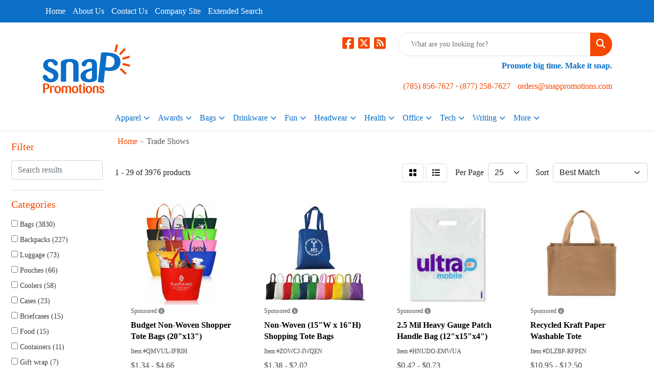

--- FILE ---
content_type: text/html
request_url: https://www.shopsnappromotions.com/ws/ws.dll/StartSrch?UID=107969&WENavID=19512097
body_size: 15507
content:
<!DOCTYPE html>
<html lang="en"><head>
<meta charset="utf-8">
<meta http-equiv="X-UA-Compatible" content="IE=edge">
<meta name="viewport" content="width=device-width, initial-scale=1">
<!-- The above 3 meta tags *must* come first in the head; any other head content must come *after* these tags -->


<link href="/distsite/styles/8/css/bootstrap.min.css" rel="stylesheet" />
<link href="https://fonts.googleapis.com/css?family=Open+Sans:400,600|Oswald:400,600" rel="stylesheet">
<link href="/distsite/styles/8/css/owl.carousel.min.css" rel="stylesheet">
<link href="/distsite/styles/8/css/nouislider.css" rel="stylesheet">
<!--<link href="/distsite/styles/8/css/menu.css" rel="stylesheet"/>-->
<link href="/distsite/styles/8/css/flexslider.css" rel="stylesheet">
<link href="/distsite/styles/8/css/all.min.css" rel="stylesheet">
<link href="/distsite/styles/8/css/slick/slick.css" rel="stylesheet"/>
<link href="/distsite/styles/8/css/lightbox/lightbox.css" rel="stylesheet"  />
<link href="/distsite/styles/8/css/yamm.css" rel="stylesheet" />
<!-- Custom styles for this theme -->
<link href="/we/we.dll/StyleSheet?UN=107969&Type=WETheme&TS=C45778.6605555556" rel="stylesheet">
<!-- Custom styles for this theme -->
<link href="/we/we.dll/StyleSheet?UN=107969&Type=WETheme-PS&TS=C45778.6605555556" rel="stylesheet">


<!-- HTML5 shim and Respond.js for IE8 support of HTML5 elements and media queries -->
<!--[if lt IE 9]>
      <script src="https://oss.maxcdn.com/html5shiv/3.7.3/html5shiv.min.js"></script>
      <script src="https://oss.maxcdn.com/respond/1.4.2/respond.min.js"></script>
    <![endif]-->

</head>

<body style="background:#fff;">


  <!-- Slide-Out Menu -->
  <div id="filter-menu" class="filter-menu">
    <button id="close-menu" class="btn-close"></button>
    <div class="menu-content">
      
<aside class="filter-sidebar">



<div class="filter-section first">
	<h2>Filter</h2>
	 <div class="input-group mb-3">
	 <input type="text" style="border-right:0;" placeholder="Search results" class="form-control text-search-within-results" name="SearchWithinResults" value="" maxlength="100" onkeyup="HandleTextFilter(event);">
	  <label class="input-group-text" style="background-color:#fff;"><a  style="display:none;" href="javascript:void(0);" class="remove-filter" data-toggle="tooltip" title="Clear" onclick="ClearTextFilter();"><i class="far fa-times" aria-hidden="true"></i> <span class="fa-sr-only">x</span></a></label>
	</div>
</div>

<a href="javascript:void(0);" class="clear-filters"  style="display:none;" onclick="ClearDrillDown();">Clear all filters</a>

<div class="filter-section" >
	<h2>Categories</h2>

	<div class="filter-list">

	 <div class="checkbox"><label><input class="filtercheckbox" type="checkbox" name="0|Bags" ><span> Bags (3830)</span></label></div><div class="checkbox"><label><input class="filtercheckbox" type="checkbox" name="0|Backpacks" ><span> Backpacks (227)</span></label></div><div class="checkbox"><label><input class="filtercheckbox" type="checkbox" name="0|Luggage" ><span> Luggage (73)</span></label></div><div class="checkbox"><label><input class="filtercheckbox" type="checkbox" name="0|Pouches" ><span> Pouches (66)</span></label></div><div class="checkbox"><label><input class="filtercheckbox" type="checkbox" name="0|Coolers" ><span> Coolers (58)</span></label></div><div class="checkbox"><label><input class="filtercheckbox" type="checkbox" name="0|Cases" ><span> Cases (23)</span></label></div><div class="checkbox"><label><input class="filtercheckbox" type="checkbox" name="0|Briefcases" ><span> Briefcases (15)</span></label></div><div class="checkbox"><label><input class="filtercheckbox" type="checkbox" name="0|Food" ><span> Food (15)</span></label></div><div class="checkbox"><label><input class="filtercheckbox" type="checkbox" name="0|Containers" ><span> Containers (11)</span></label></div><div class="checkbox"><label><input class="filtercheckbox" type="checkbox" name="0|Gift wrap" ><span> Gift wrap (7)</span></label></div><div class="show-filter"><div class="checkbox"><label><input class="filtercheckbox" type="checkbox" name="0|Organizers" ><span> Organizers (7)</span></label></div><div class="checkbox"><label><input class="filtercheckbox" type="checkbox" name="0|Purses" ><span> Purses (7)</span></label></div><div class="checkbox"><label><input class="filtercheckbox" type="checkbox" name="0|Stands" ><span> Stands (7)</span></label></div><div class="checkbox"><label><input class="filtercheckbox" type="checkbox" name="0|Badge holders" ><span> Badge holders (5)</span></label></div><div class="checkbox"><label><input class="filtercheckbox" type="checkbox" name="0|Boxes" ><span> Boxes (5)</span></label></div><div class="checkbox"><label><input class="filtercheckbox" type="checkbox" name="0|First aid kits" ><span> First aid kits (5)</span></label></div><div class="checkbox"><label><input class="filtercheckbox" type="checkbox" name="0|Mirrors" ><span> Mirrors (5)</span></label></div><div class="checkbox"><label><input class="filtercheckbox" type="checkbox" name="0|Tags" ><span> Tags (5)</span></label></div><div class="checkbox"><label><input class="filtercheckbox" type="checkbox" name="0|Travel kits" ><span> Travel kits (5)</span></label></div><div class="checkbox"><label><input class="filtercheckbox" type="checkbox" name="0|Bottles" ><span> Bottles (4)</span></label></div><div class="checkbox"><label><input class="filtercheckbox" type="checkbox" name="0|Displays" ><span> Displays (4)</span></label></div><div class="checkbox"><label><input class="filtercheckbox" type="checkbox" name="0|Grocery dividers" ><span> Grocery dividers (4)</span></label></div><div class="checkbox"><label><input class="filtercheckbox" type="checkbox" name="0|Handles" ><span> Handles (4)</span></label></div><div class="checkbox"><label><input class="filtercheckbox" type="checkbox" name="0|Paper" ><span> Paper (4)</span></label></div><div class="checkbox"><label><input class="filtercheckbox" type="checkbox" name="0|Blankets" ><span> Blankets (3)</span></label></div><div class="checkbox"><label><input class="filtercheckbox" type="checkbox" name="0|Buckets" ><span> Buckets (3)</span></label></div><div class="checkbox"><label><input class="filtercheckbox" type="checkbox" name="0|Covers" ><span> Covers (3)</span></label></div><div class="checkbox"><label><input class="filtercheckbox" type="checkbox" name="0|Fulfillment services" ><span> Fulfillment services (3)</span></label></div><div class="checkbox"><label><input class="filtercheckbox" type="checkbox" name="0|Kits-other" ><span> Kits-other (3)</span></label></div><div class="checkbox"><label><input class="filtercheckbox" type="checkbox" name="0|Lanyards" ><span> Lanyards (3)</span></label></div><div class="checkbox"><label><input class="filtercheckbox" type="checkbox" name="0|Stationery" ><span> Stationery (3)</span></label></div><div class="checkbox"><label><input class="filtercheckbox" type="checkbox" name="0|Tubes-packaging" ><span> Tubes-packaging (3)</span></label></div><div class="checkbox"><label><input class="filtercheckbox" type="checkbox" name="0|Tumblers" ><span> Tumblers (3)</span></label></div><div class="checkbox"><label><input class="filtercheckbox" type="checkbox" name="0|Baskets" ><span> Baskets (2)</span></label></div><div class="checkbox"><label><input class="filtercheckbox" type="checkbox" name="0|Beverages" ><span> Beverages (2)</span></label></div><div class="checkbox"><label><input class="filtercheckbox" type="checkbox" name="0|Breath fresheners" ><span> Breath fresheners (2)</span></label></div><div class="checkbox"><label><input class="filtercheckbox" type="checkbox" name="0|Fanny packs" ><span> Fanny packs (2)</span></label></div><div class="checkbox"><label><input class="filtercheckbox" type="checkbox" name="0|Hooks" ><span> Hooks (2)</span></label></div><div class="checkbox"><label><input class="filtercheckbox" type="checkbox" name="0|Key chains / rings" ><span> Key chains / rings (2)</span></label></div><div class="checkbox"><label><input class="filtercheckbox" type="checkbox" name="0|Notebooks" ><span> Notebooks (2)</span></label></div><div class="checkbox"><label><input class="filtercheckbox" type="checkbox" name="0|Sleeves" ><span> Sleeves (2)</span></label></div><div class="checkbox"><label><input class="filtercheckbox" type="checkbox" name="0|Tools" ><span> Tools (2)</span></label></div><div class="checkbox"><label><input class="filtercheckbox" type="checkbox" name="0|Toothbrushes" ><span> Toothbrushes (2)</span></label></div><div class="checkbox"><label><input class="filtercheckbox" type="checkbox" name="0|Umbrellas" ><span> Umbrellas (2)</span></label></div><div class="checkbox"><label><input class="filtercheckbox" type="checkbox" name="0|Back braces" ><span> Back braces (1)</span></label></div><div class="checkbox"><label><input class="filtercheckbox" type="checkbox" name="0|Bandanas" ><span> Bandanas (1)</span></label></div><div class="checkbox"><label><input class="filtercheckbox" type="checkbox" name="0|Baskets-gift/food" ><span> Baskets-gift/food (1)</span></label></div><div class="checkbox"><label><input class="filtercheckbox" type="checkbox" name="0|Boats" ><span> Boats (1)</span></label></div><div class="checkbox"><label><input class="filtercheckbox" type="checkbox" name="0|Candy" ><span> Candy (1)</span></label></div><div class="checkbox"><label><input class="filtercheckbox" type="checkbox" name="0|Cans" ><span> Cans (1)</span></label></div></div>

		<!-- wrapper for more filters -->
        <div class="show-filter">

		</div><!-- showfilters -->

	</div>

		<a href="#" class="show-more"  >Show more</a>
</div>


<div class="filter-section" >
	<h2>Features</h2>

		<div class="filter-list">

	  		<div class="checkbox"><label><input class="filtercheckbox" type="checkbox" name="2|Tote" ><span> Tote (1247)</span></label></div><div class="checkbox"><label><input class="filtercheckbox" type="checkbox" name="2|Reusable" ><span> Reusable (1236)</span></label></div><div class="checkbox"><label><input class="filtercheckbox" type="checkbox" name="2|Bag" ><span> Bag (1206)</span></label></div><div class="checkbox"><label><input class="filtercheckbox" type="checkbox" name="2|Tote bags" ><span> Tote bags (1144)</span></label></div><div class="checkbox"><label><input class="filtercheckbox" type="checkbox" name="2|Shopping" ><span> Shopping (801)</span></label></div><div class="checkbox"><label><input class="filtercheckbox" type="checkbox" name="2|Grocery" ><span> Grocery (782)</span></label></div><div class="checkbox"><label><input class="filtercheckbox" type="checkbox" name="2|Travel" ><span> Travel (633)</span></label></div><div class="checkbox"><label><input class="filtercheckbox" type="checkbox" name="2|Shopping bag" ><span> Shopping bag (630)</span></label></div><div class="checkbox"><label><input class="filtercheckbox" type="checkbox" name="2|Durable" ><span> Durable (475)</span></label></div><div class="checkbox"><label><input class="filtercheckbox" type="checkbox" name="2|Handles" ><span> Handles (458)</span></label></div><div class="show-filter"><div class="checkbox"><label><input class="filtercheckbox" type="checkbox" name="2|Grocery bag" ><span> Grocery bag (426)</span></label></div><div class="checkbox"><label><input class="filtercheckbox" type="checkbox" name="2|Beach" ><span> Beach (387)</span></label></div><div class="checkbox"><label><input class="filtercheckbox" type="checkbox" name="2|Rectangle" ><span> Rectangle (373)</span></label></div><div class="checkbox"><label><input class="filtercheckbox" type="checkbox" name="2|Portable" ><span> Portable (340)</span></label></div><div class="checkbox"><label><input class="filtercheckbox" type="checkbox" name="2|Lightweight" ><span> Lightweight (331)</span></label></div><div class="checkbox"><label><input class="filtercheckbox" type="checkbox" name="2|Trade show" ><span> Trade show (321)</span></label></div><div class="checkbox"><label><input class="filtercheckbox" type="checkbox" name="2|Eco-friendly" ><span> Eco-friendly (304)</span></label></div><div class="checkbox"><label><input class="filtercheckbox" type="checkbox" name="2|Cotton" ><span> Cotton (296)</span></label></div><div class="checkbox"><label><input class="filtercheckbox" type="checkbox" name="2|Storage" ><span> Storage (293)</span></label></div><div class="checkbox"><label><input class="filtercheckbox" type="checkbox" name="2|Outdoor" ><span> Outdoor (271)</span></label></div><div class="checkbox"><label><input class="filtercheckbox" type="checkbox" name="2|Reusable bag" ><span> Reusable bag (271)</span></label></div><div class="checkbox"><label><input class="filtercheckbox" type="checkbox" name="2|Eco friendly" ><span> Eco friendly (264)</span></label></div><div class="checkbox"><label><input class="filtercheckbox" type="checkbox" name="2|Shopper" ><span> Shopper (263)</span></label></div><div class="checkbox"><label><input class="filtercheckbox" type="checkbox" name="2|Handbag" ><span> Handbag (260)</span></label></div><div class="checkbox"><label><input class="filtercheckbox" type="checkbox" name="2|Foldable" ><span> Foldable (255)</span></label></div><div class="checkbox"><label><input class="filtercheckbox" type="checkbox" name="2|Carryall" ><span> Carryall (236)</span></label></div><div class="checkbox"><label><input class="filtercheckbox" type="checkbox" name="2|Webbing" ><span> Webbing (236)</span></label></div><div class="checkbox"><label><input class="filtercheckbox" type="checkbox" name="2|Made in america" ><span> Made in america (234)</span></label></div><div class="checkbox"><label><input class="filtercheckbox" type="checkbox" name="2|Made in u.S.A." ><span> Made in u.S.A. (234)</span></label></div><div class="checkbox"><label><input class="filtercheckbox" type="checkbox" name="2|U.S.A. Made" ><span> U.S.A. Made (234)</span></label></div><div class="checkbox"><label><input class="filtercheckbox" type="checkbox" name="2|Event" ><span> Event (228)</span></label></div><div class="checkbox"><label><input class="filtercheckbox" type="checkbox" name="2|Canvas" ><span> Canvas (226)</span></label></div><div class="checkbox"><label><input class="filtercheckbox" type="checkbox" name="2|Gusset" ><span> Gusset (209)</span></label></div><div class="checkbox"><label><input class="filtercheckbox" type="checkbox" name="2|Convention" ><span> Convention (206)</span></label></div><div class="checkbox"><label><input class="filtercheckbox" type="checkbox" name="2|Recyclable" ><span> Recyclable (203)</span></label></div><div class="checkbox"><label><input class="filtercheckbox" type="checkbox" name="2|Picnic" ><span> Picnic (194)</span></label></div><div class="checkbox"><label><input class="filtercheckbox" type="checkbox" name="2|Large" ><span> Large (192)</span></label></div><div class="checkbox"><label><input class="filtercheckbox" type="checkbox" name="2|School" ><span> School (186)</span></label></div><div class="checkbox"><label><input class="filtercheckbox" type="checkbox" name="2|Non woven" ><span> Non woven (170)</span></label></div><div class="checkbox"><label><input class="filtercheckbox" type="checkbox" name="2|Carry" ><span> Carry (165)</span></label></div><div class="checkbox"><label><input class="filtercheckbox" type="checkbox" name="2|Backpack" ><span> Backpack (159)</span></label></div><div class="checkbox"><label><input class="filtercheckbox" type="checkbox" name="2|Polypropylene" ><span> Polypropylene (158)</span></label></div><div class="checkbox"><label><input class="filtercheckbox" type="checkbox" name="2|Grocery tote" ><span> Grocery tote (156)</span></label></div><div class="checkbox"><label><input class="filtercheckbox" type="checkbox" name="2|Non-woven" ><span> Non-woven (146)</span></label></div><div class="checkbox"><label><input class="filtercheckbox" type="checkbox" name="2|Custom" ><span> Custom (145)</span></label></div><div class="checkbox"><label><input class="filtercheckbox" type="checkbox" name="2|Waterproof" ><span> Waterproof (145)</span></label></div><div class="checkbox"><label><input class="filtercheckbox" type="checkbox" name="2|Gift bag" ><span> Gift bag (144)</span></label></div><div class="checkbox"><label><input class="filtercheckbox" type="checkbox" name="2|Fashion" ><span> Fashion (143)</span></label></div><div class="checkbox"><label><input class="filtercheckbox" type="checkbox" name="2|Market" ><span> Market (141)</span></label></div><div class="checkbox"><label><input class="filtercheckbox" type="checkbox" name="2|Carrier" ><span> Carrier (137)</span></label></div></div>

			<!-- wrapper for more filters -->
			<div class="show-filter">

			</div><!-- showfilters -->
 		</div>
		<a href="#" class="show-more"  >Show more</a>


</div>


<div class="filter-section" >
	<h2>Colors</h2>

		<div class="filter-list">

		  	<div class="checkbox"><label><input class="filtercheckbox" type="checkbox" name="1|Black" ><span> Black (2261)</span></label></div><div class="checkbox"><label><input class="filtercheckbox" type="checkbox" name="1|Red" ><span> Red (1937)</span></label></div><div class="checkbox"><label><input class="filtercheckbox" type="checkbox" name="1|White" ><span> White (1445)</span></label></div><div class="checkbox"><label><input class="filtercheckbox" type="checkbox" name="1|Orange" ><span> Orange (1074)</span></label></div><div class="checkbox"><label><input class="filtercheckbox" type="checkbox" name="1|Blue" ><span> Blue (1054)</span></label></div><div class="checkbox"><label><input class="filtercheckbox" type="checkbox" name="1|Yellow" ><span> Yellow (1053)</span></label></div><div class="checkbox"><label><input class="filtercheckbox" type="checkbox" name="1|Navy blue" ><span> Navy blue (1010)</span></label></div><div class="checkbox"><label><input class="filtercheckbox" type="checkbox" name="1|Royal blue" ><span> Royal blue (993)</span></label></div><div class="checkbox"><label><input class="filtercheckbox" type="checkbox" name="1|Green" ><span> Green (915)</span></label></div><div class="checkbox"><label><input class="filtercheckbox" type="checkbox" name="1|Purple" ><span> Purple (911)</span></label></div><div class="show-filter"><div class="checkbox"><label><input class="filtercheckbox" type="checkbox" name="1|Pink" ><span> Pink (760)</span></label></div><div class="checkbox"><label><input class="filtercheckbox" type="checkbox" name="1|Gray" ><span> Gray (663)</span></label></div><div class="checkbox"><label><input class="filtercheckbox" type="checkbox" name="1|Brown" ><span> Brown (455)</span></label></div><div class="checkbox"><label><input class="filtercheckbox" type="checkbox" name="1|Lime green" ><span> Lime green (448)</span></label></div><div class="checkbox"><label><input class="filtercheckbox" type="checkbox" name="1|Natural beige" ><span> Natural beige (443)</span></label></div><div class="checkbox"><label><input class="filtercheckbox" type="checkbox" name="1|Light blue" ><span> Light blue (258)</span></label></div><div class="checkbox"><label><input class="filtercheckbox" type="checkbox" name="1|Various" ><span> Various (256)</span></label></div><div class="checkbox"><label><input class="filtercheckbox" type="checkbox" name="1|Forest green" ><span> Forest green (252)</span></label></div><div class="checkbox"><label><input class="filtercheckbox" type="checkbox" name="1|Burgundy red" ><span> Burgundy red (226)</span></label></div><div class="checkbox"><label><input class="filtercheckbox" type="checkbox" name="1|Beige" ><span> Beige (214)</span></label></div><div class="checkbox"><label><input class="filtercheckbox" type="checkbox" name="1|Natural" ><span> Natural (203)</span></label></div><div class="checkbox"><label><input class="filtercheckbox" type="checkbox" name="1|Maroon red" ><span> Maroon red (133)</span></label></div><div class="checkbox"><label><input class="filtercheckbox" type="checkbox" name="1|Gold" ><span> Gold (131)</span></label></div><div class="checkbox"><label><input class="filtercheckbox" type="checkbox" name="1|Kelly green" ><span> Kelly green (130)</span></label></div><div class="checkbox"><label><input class="filtercheckbox" type="checkbox" name="1|Teal" ><span> Teal (124)</span></label></div><div class="checkbox"><label><input class="filtercheckbox" type="checkbox" name="1|Dark green" ><span> Dark green (114)</span></label></div><div class="checkbox"><label><input class="filtercheckbox" type="checkbox" name="1|Dark blue" ><span> Dark blue (112)</span></label></div><div class="checkbox"><label><input class="filtercheckbox" type="checkbox" name="1|Red/black" ><span> Red/black (107)</span></label></div><div class="checkbox"><label><input class="filtercheckbox" type="checkbox" name="1|Hunter green" ><span> Hunter green (104)</span></label></div><div class="checkbox"><label><input class="filtercheckbox" type="checkbox" name="1|Light pink" ><span> Light pink (90)</span></label></div><div class="checkbox"><label><input class="filtercheckbox" type="checkbox" name="1|Light green" ><span> Light green (88)</span></label></div><div class="checkbox"><label><input class="filtercheckbox" type="checkbox" name="1|Black/red" ><span> Black/red (85)</span></label></div><div class="checkbox"><label><input class="filtercheckbox" type="checkbox" name="1|Black/white" ><span> Black/white (85)</span></label></div><div class="checkbox"><label><input class="filtercheckbox" type="checkbox" name="1|Beige/black" ><span> Beige/black (84)</span></label></div><div class="checkbox"><label><input class="filtercheckbox" type="checkbox" name="1|Rose red" ><span> Rose red (82)</span></label></div><div class="checkbox"><label><input class="filtercheckbox" type="checkbox" name="1|Royal blue/black" ><span> Royal blue/black (82)</span></label></div><div class="checkbox"><label><input class="filtercheckbox" type="checkbox" name="1|Beige/navy blue" ><span> Beige/navy blue (81)</span></label></div><div class="checkbox"><label><input class="filtercheckbox" type="checkbox" name="1|Beige/dk gray" ><span> Beige/dk gray (79)</span></label></div><div class="checkbox"><label><input class="filtercheckbox" type="checkbox" name="1|Beige/royal blue" ><span> Beige/royal blue (79)</span></label></div><div class="checkbox"><label><input class="filtercheckbox" type="checkbox" name="1|Lt gray" ><span> Lt gray (78)</span></label></div><div class="checkbox"><label><input class="filtercheckbox" type="checkbox" name="1|Navy" ><span> Navy (78)</span></label></div><div class="checkbox"><label><input class="filtercheckbox" type="checkbox" name="1|Black/royal blue" ><span> Black/royal blue (77)</span></label></div><div class="checkbox"><label><input class="filtercheckbox" type="checkbox" name="1|Hot pink" ><span> Hot pink (75)</span></label></div><div class="checkbox"><label><input class="filtercheckbox" type="checkbox" name="1|Burgundy" ><span> Burgundy (70)</span></label></div><div class="checkbox"><label><input class="filtercheckbox" type="checkbox" name="1|Khaki" ><span> Khaki (70)</span></label></div><div class="checkbox"><label><input class="filtercheckbox" type="checkbox" name="1|Royal" ><span> Royal (70)</span></label></div><div class="checkbox"><label><input class="filtercheckbox" type="checkbox" name="1|Sky blue" ><span> Sky blue (70)</span></label></div><div class="checkbox"><label><input class="filtercheckbox" type="checkbox" name="1|Khaki beige" ><span> Khaki beige (66)</span></label></div><div class="checkbox"><label><input class="filtercheckbox" type="checkbox" name="1|Navy blue/black" ><span> Navy blue/black (66)</span></label></div><div class="checkbox"><label><input class="filtercheckbox" type="checkbox" name="1|Orange/black" ><span> Orange/black (66)</span></label></div></div>


			<!-- wrapper for more filters -->
			<div class="show-filter">

			</div><!-- showfilters -->

		  </div>

		<a href="#" class="show-more"  >Show more</a>
</div>


<div class="filter-section"  >
	<h2>Price Range</h2>
	<div class="filter-price-wrap">
		<div class="filter-price-inner">
			<div class="input-group">
				<span class="input-group-text input-group-text-white">$</span>
				<input type="text" class="form-control form-control-sm filter-min-prices" name="min-prices" value="" placeholder="Min" onkeyup="HandlePriceFilter(event);">
			</div>
			<div class="input-group">
				<span class="input-group-text input-group-text-white">$</span>
				<input type="text" class="form-control form-control-sm filter-max-prices" name="max-prices" value="" placeholder="Max" onkeyup="HandlePriceFilter(event);">
			</div>
		</div>
		<a href="javascript:void(0)" onclick="SetPriceFilter();" ><i class="fa-solid fa-chevron-right"></i></a>
	</div>
</div>

<div class="filter-section"   >
	<h2>Quantity</h2>
	<div class="filter-price-wrap mb-2">
		<input type="text" class="form-control form-control-sm filter-quantity" value="" placeholder="Qty" onkeyup="HandleQuantityFilter(event);">
		<a href="javascript:void(0)" onclick="SetQuantityFilter();"><i class="fa-solid fa-chevron-right"></i></a>
	</div>
</div>




	</aside>

    </div>
</div>




	<div class="container-fluid">
		<div class="row">

			<div class="col-md-3 col-lg-2">
        <div class="d-none d-md-block">
          <div id="desktop-filter">
            
<aside class="filter-sidebar">



<div class="filter-section first">
	<h2>Filter</h2>
	 <div class="input-group mb-3">
	 <input type="text" style="border-right:0;" placeholder="Search results" class="form-control text-search-within-results" name="SearchWithinResults" value="" maxlength="100" onkeyup="HandleTextFilter(event);">
	  <label class="input-group-text" style="background-color:#fff;"><a  style="display:none;" href="javascript:void(0);" class="remove-filter" data-toggle="tooltip" title="Clear" onclick="ClearTextFilter();"><i class="far fa-times" aria-hidden="true"></i> <span class="fa-sr-only">x</span></a></label>
	</div>
</div>

<a href="javascript:void(0);" class="clear-filters"  style="display:none;" onclick="ClearDrillDown();">Clear all filters</a>

<div class="filter-section" >
	<h2>Categories</h2>

	<div class="filter-list">

	 <div class="checkbox"><label><input class="filtercheckbox" type="checkbox" name="0|Bags" ><span> Bags (3830)</span></label></div><div class="checkbox"><label><input class="filtercheckbox" type="checkbox" name="0|Backpacks" ><span> Backpacks (227)</span></label></div><div class="checkbox"><label><input class="filtercheckbox" type="checkbox" name="0|Luggage" ><span> Luggage (73)</span></label></div><div class="checkbox"><label><input class="filtercheckbox" type="checkbox" name="0|Pouches" ><span> Pouches (66)</span></label></div><div class="checkbox"><label><input class="filtercheckbox" type="checkbox" name="0|Coolers" ><span> Coolers (58)</span></label></div><div class="checkbox"><label><input class="filtercheckbox" type="checkbox" name="0|Cases" ><span> Cases (23)</span></label></div><div class="checkbox"><label><input class="filtercheckbox" type="checkbox" name="0|Briefcases" ><span> Briefcases (15)</span></label></div><div class="checkbox"><label><input class="filtercheckbox" type="checkbox" name="0|Food" ><span> Food (15)</span></label></div><div class="checkbox"><label><input class="filtercheckbox" type="checkbox" name="0|Containers" ><span> Containers (11)</span></label></div><div class="checkbox"><label><input class="filtercheckbox" type="checkbox" name="0|Gift wrap" ><span> Gift wrap (7)</span></label></div><div class="show-filter"><div class="checkbox"><label><input class="filtercheckbox" type="checkbox" name="0|Organizers" ><span> Organizers (7)</span></label></div><div class="checkbox"><label><input class="filtercheckbox" type="checkbox" name="0|Purses" ><span> Purses (7)</span></label></div><div class="checkbox"><label><input class="filtercheckbox" type="checkbox" name="0|Stands" ><span> Stands (7)</span></label></div><div class="checkbox"><label><input class="filtercheckbox" type="checkbox" name="0|Badge holders" ><span> Badge holders (5)</span></label></div><div class="checkbox"><label><input class="filtercheckbox" type="checkbox" name="0|Boxes" ><span> Boxes (5)</span></label></div><div class="checkbox"><label><input class="filtercheckbox" type="checkbox" name="0|First aid kits" ><span> First aid kits (5)</span></label></div><div class="checkbox"><label><input class="filtercheckbox" type="checkbox" name="0|Mirrors" ><span> Mirrors (5)</span></label></div><div class="checkbox"><label><input class="filtercheckbox" type="checkbox" name="0|Tags" ><span> Tags (5)</span></label></div><div class="checkbox"><label><input class="filtercheckbox" type="checkbox" name="0|Travel kits" ><span> Travel kits (5)</span></label></div><div class="checkbox"><label><input class="filtercheckbox" type="checkbox" name="0|Bottles" ><span> Bottles (4)</span></label></div><div class="checkbox"><label><input class="filtercheckbox" type="checkbox" name="0|Displays" ><span> Displays (4)</span></label></div><div class="checkbox"><label><input class="filtercheckbox" type="checkbox" name="0|Grocery dividers" ><span> Grocery dividers (4)</span></label></div><div class="checkbox"><label><input class="filtercheckbox" type="checkbox" name="0|Handles" ><span> Handles (4)</span></label></div><div class="checkbox"><label><input class="filtercheckbox" type="checkbox" name="0|Paper" ><span> Paper (4)</span></label></div><div class="checkbox"><label><input class="filtercheckbox" type="checkbox" name="0|Blankets" ><span> Blankets (3)</span></label></div><div class="checkbox"><label><input class="filtercheckbox" type="checkbox" name="0|Buckets" ><span> Buckets (3)</span></label></div><div class="checkbox"><label><input class="filtercheckbox" type="checkbox" name="0|Covers" ><span> Covers (3)</span></label></div><div class="checkbox"><label><input class="filtercheckbox" type="checkbox" name="0|Fulfillment services" ><span> Fulfillment services (3)</span></label></div><div class="checkbox"><label><input class="filtercheckbox" type="checkbox" name="0|Kits-other" ><span> Kits-other (3)</span></label></div><div class="checkbox"><label><input class="filtercheckbox" type="checkbox" name="0|Lanyards" ><span> Lanyards (3)</span></label></div><div class="checkbox"><label><input class="filtercheckbox" type="checkbox" name="0|Stationery" ><span> Stationery (3)</span></label></div><div class="checkbox"><label><input class="filtercheckbox" type="checkbox" name="0|Tubes-packaging" ><span> Tubes-packaging (3)</span></label></div><div class="checkbox"><label><input class="filtercheckbox" type="checkbox" name="0|Tumblers" ><span> Tumblers (3)</span></label></div><div class="checkbox"><label><input class="filtercheckbox" type="checkbox" name="0|Baskets" ><span> Baskets (2)</span></label></div><div class="checkbox"><label><input class="filtercheckbox" type="checkbox" name="0|Beverages" ><span> Beverages (2)</span></label></div><div class="checkbox"><label><input class="filtercheckbox" type="checkbox" name="0|Breath fresheners" ><span> Breath fresheners (2)</span></label></div><div class="checkbox"><label><input class="filtercheckbox" type="checkbox" name="0|Fanny packs" ><span> Fanny packs (2)</span></label></div><div class="checkbox"><label><input class="filtercheckbox" type="checkbox" name="0|Hooks" ><span> Hooks (2)</span></label></div><div class="checkbox"><label><input class="filtercheckbox" type="checkbox" name="0|Key chains / rings" ><span> Key chains / rings (2)</span></label></div><div class="checkbox"><label><input class="filtercheckbox" type="checkbox" name="0|Notebooks" ><span> Notebooks (2)</span></label></div><div class="checkbox"><label><input class="filtercheckbox" type="checkbox" name="0|Sleeves" ><span> Sleeves (2)</span></label></div><div class="checkbox"><label><input class="filtercheckbox" type="checkbox" name="0|Tools" ><span> Tools (2)</span></label></div><div class="checkbox"><label><input class="filtercheckbox" type="checkbox" name="0|Toothbrushes" ><span> Toothbrushes (2)</span></label></div><div class="checkbox"><label><input class="filtercheckbox" type="checkbox" name="0|Umbrellas" ><span> Umbrellas (2)</span></label></div><div class="checkbox"><label><input class="filtercheckbox" type="checkbox" name="0|Back braces" ><span> Back braces (1)</span></label></div><div class="checkbox"><label><input class="filtercheckbox" type="checkbox" name="0|Bandanas" ><span> Bandanas (1)</span></label></div><div class="checkbox"><label><input class="filtercheckbox" type="checkbox" name="0|Baskets-gift/food" ><span> Baskets-gift/food (1)</span></label></div><div class="checkbox"><label><input class="filtercheckbox" type="checkbox" name="0|Boats" ><span> Boats (1)</span></label></div><div class="checkbox"><label><input class="filtercheckbox" type="checkbox" name="0|Candy" ><span> Candy (1)</span></label></div><div class="checkbox"><label><input class="filtercheckbox" type="checkbox" name="0|Cans" ><span> Cans (1)</span></label></div></div>

		<!-- wrapper for more filters -->
        <div class="show-filter">

		</div><!-- showfilters -->

	</div>

		<a href="#" class="show-more"  >Show more</a>
</div>


<div class="filter-section" >
	<h2>Features</h2>

		<div class="filter-list">

	  		<div class="checkbox"><label><input class="filtercheckbox" type="checkbox" name="2|Tote" ><span> Tote (1247)</span></label></div><div class="checkbox"><label><input class="filtercheckbox" type="checkbox" name="2|Reusable" ><span> Reusable (1236)</span></label></div><div class="checkbox"><label><input class="filtercheckbox" type="checkbox" name="2|Bag" ><span> Bag (1206)</span></label></div><div class="checkbox"><label><input class="filtercheckbox" type="checkbox" name="2|Tote bags" ><span> Tote bags (1144)</span></label></div><div class="checkbox"><label><input class="filtercheckbox" type="checkbox" name="2|Shopping" ><span> Shopping (801)</span></label></div><div class="checkbox"><label><input class="filtercheckbox" type="checkbox" name="2|Grocery" ><span> Grocery (782)</span></label></div><div class="checkbox"><label><input class="filtercheckbox" type="checkbox" name="2|Travel" ><span> Travel (633)</span></label></div><div class="checkbox"><label><input class="filtercheckbox" type="checkbox" name="2|Shopping bag" ><span> Shopping bag (630)</span></label></div><div class="checkbox"><label><input class="filtercheckbox" type="checkbox" name="2|Durable" ><span> Durable (475)</span></label></div><div class="checkbox"><label><input class="filtercheckbox" type="checkbox" name="2|Handles" ><span> Handles (458)</span></label></div><div class="show-filter"><div class="checkbox"><label><input class="filtercheckbox" type="checkbox" name="2|Grocery bag" ><span> Grocery bag (426)</span></label></div><div class="checkbox"><label><input class="filtercheckbox" type="checkbox" name="2|Beach" ><span> Beach (387)</span></label></div><div class="checkbox"><label><input class="filtercheckbox" type="checkbox" name="2|Rectangle" ><span> Rectangle (373)</span></label></div><div class="checkbox"><label><input class="filtercheckbox" type="checkbox" name="2|Portable" ><span> Portable (340)</span></label></div><div class="checkbox"><label><input class="filtercheckbox" type="checkbox" name="2|Lightweight" ><span> Lightweight (331)</span></label></div><div class="checkbox"><label><input class="filtercheckbox" type="checkbox" name="2|Trade show" ><span> Trade show (321)</span></label></div><div class="checkbox"><label><input class="filtercheckbox" type="checkbox" name="2|Eco-friendly" ><span> Eco-friendly (304)</span></label></div><div class="checkbox"><label><input class="filtercheckbox" type="checkbox" name="2|Cotton" ><span> Cotton (296)</span></label></div><div class="checkbox"><label><input class="filtercheckbox" type="checkbox" name="2|Storage" ><span> Storage (293)</span></label></div><div class="checkbox"><label><input class="filtercheckbox" type="checkbox" name="2|Outdoor" ><span> Outdoor (271)</span></label></div><div class="checkbox"><label><input class="filtercheckbox" type="checkbox" name="2|Reusable bag" ><span> Reusable bag (271)</span></label></div><div class="checkbox"><label><input class="filtercheckbox" type="checkbox" name="2|Eco friendly" ><span> Eco friendly (264)</span></label></div><div class="checkbox"><label><input class="filtercheckbox" type="checkbox" name="2|Shopper" ><span> Shopper (263)</span></label></div><div class="checkbox"><label><input class="filtercheckbox" type="checkbox" name="2|Handbag" ><span> Handbag (260)</span></label></div><div class="checkbox"><label><input class="filtercheckbox" type="checkbox" name="2|Foldable" ><span> Foldable (255)</span></label></div><div class="checkbox"><label><input class="filtercheckbox" type="checkbox" name="2|Carryall" ><span> Carryall (236)</span></label></div><div class="checkbox"><label><input class="filtercheckbox" type="checkbox" name="2|Webbing" ><span> Webbing (236)</span></label></div><div class="checkbox"><label><input class="filtercheckbox" type="checkbox" name="2|Made in america" ><span> Made in america (234)</span></label></div><div class="checkbox"><label><input class="filtercheckbox" type="checkbox" name="2|Made in u.S.A." ><span> Made in u.S.A. (234)</span></label></div><div class="checkbox"><label><input class="filtercheckbox" type="checkbox" name="2|U.S.A. Made" ><span> U.S.A. Made (234)</span></label></div><div class="checkbox"><label><input class="filtercheckbox" type="checkbox" name="2|Event" ><span> Event (228)</span></label></div><div class="checkbox"><label><input class="filtercheckbox" type="checkbox" name="2|Canvas" ><span> Canvas (226)</span></label></div><div class="checkbox"><label><input class="filtercheckbox" type="checkbox" name="2|Gusset" ><span> Gusset (209)</span></label></div><div class="checkbox"><label><input class="filtercheckbox" type="checkbox" name="2|Convention" ><span> Convention (206)</span></label></div><div class="checkbox"><label><input class="filtercheckbox" type="checkbox" name="2|Recyclable" ><span> Recyclable (203)</span></label></div><div class="checkbox"><label><input class="filtercheckbox" type="checkbox" name="2|Picnic" ><span> Picnic (194)</span></label></div><div class="checkbox"><label><input class="filtercheckbox" type="checkbox" name="2|Large" ><span> Large (192)</span></label></div><div class="checkbox"><label><input class="filtercheckbox" type="checkbox" name="2|School" ><span> School (186)</span></label></div><div class="checkbox"><label><input class="filtercheckbox" type="checkbox" name="2|Non woven" ><span> Non woven (170)</span></label></div><div class="checkbox"><label><input class="filtercheckbox" type="checkbox" name="2|Carry" ><span> Carry (165)</span></label></div><div class="checkbox"><label><input class="filtercheckbox" type="checkbox" name="2|Backpack" ><span> Backpack (159)</span></label></div><div class="checkbox"><label><input class="filtercheckbox" type="checkbox" name="2|Polypropylene" ><span> Polypropylene (158)</span></label></div><div class="checkbox"><label><input class="filtercheckbox" type="checkbox" name="2|Grocery tote" ><span> Grocery tote (156)</span></label></div><div class="checkbox"><label><input class="filtercheckbox" type="checkbox" name="2|Non-woven" ><span> Non-woven (146)</span></label></div><div class="checkbox"><label><input class="filtercheckbox" type="checkbox" name="2|Custom" ><span> Custom (145)</span></label></div><div class="checkbox"><label><input class="filtercheckbox" type="checkbox" name="2|Waterproof" ><span> Waterproof (145)</span></label></div><div class="checkbox"><label><input class="filtercheckbox" type="checkbox" name="2|Gift bag" ><span> Gift bag (144)</span></label></div><div class="checkbox"><label><input class="filtercheckbox" type="checkbox" name="2|Fashion" ><span> Fashion (143)</span></label></div><div class="checkbox"><label><input class="filtercheckbox" type="checkbox" name="2|Market" ><span> Market (141)</span></label></div><div class="checkbox"><label><input class="filtercheckbox" type="checkbox" name="2|Carrier" ><span> Carrier (137)</span></label></div></div>

			<!-- wrapper for more filters -->
			<div class="show-filter">

			</div><!-- showfilters -->
 		</div>
		<a href="#" class="show-more"  >Show more</a>


</div>


<div class="filter-section" >
	<h2>Colors</h2>

		<div class="filter-list">

		  	<div class="checkbox"><label><input class="filtercheckbox" type="checkbox" name="1|Black" ><span> Black (2261)</span></label></div><div class="checkbox"><label><input class="filtercheckbox" type="checkbox" name="1|Red" ><span> Red (1937)</span></label></div><div class="checkbox"><label><input class="filtercheckbox" type="checkbox" name="1|White" ><span> White (1445)</span></label></div><div class="checkbox"><label><input class="filtercheckbox" type="checkbox" name="1|Orange" ><span> Orange (1074)</span></label></div><div class="checkbox"><label><input class="filtercheckbox" type="checkbox" name="1|Blue" ><span> Blue (1054)</span></label></div><div class="checkbox"><label><input class="filtercheckbox" type="checkbox" name="1|Yellow" ><span> Yellow (1053)</span></label></div><div class="checkbox"><label><input class="filtercheckbox" type="checkbox" name="1|Navy blue" ><span> Navy blue (1010)</span></label></div><div class="checkbox"><label><input class="filtercheckbox" type="checkbox" name="1|Royal blue" ><span> Royal blue (993)</span></label></div><div class="checkbox"><label><input class="filtercheckbox" type="checkbox" name="1|Green" ><span> Green (915)</span></label></div><div class="checkbox"><label><input class="filtercheckbox" type="checkbox" name="1|Purple" ><span> Purple (911)</span></label></div><div class="show-filter"><div class="checkbox"><label><input class="filtercheckbox" type="checkbox" name="1|Pink" ><span> Pink (760)</span></label></div><div class="checkbox"><label><input class="filtercheckbox" type="checkbox" name="1|Gray" ><span> Gray (663)</span></label></div><div class="checkbox"><label><input class="filtercheckbox" type="checkbox" name="1|Brown" ><span> Brown (455)</span></label></div><div class="checkbox"><label><input class="filtercheckbox" type="checkbox" name="1|Lime green" ><span> Lime green (448)</span></label></div><div class="checkbox"><label><input class="filtercheckbox" type="checkbox" name="1|Natural beige" ><span> Natural beige (443)</span></label></div><div class="checkbox"><label><input class="filtercheckbox" type="checkbox" name="1|Light blue" ><span> Light blue (258)</span></label></div><div class="checkbox"><label><input class="filtercheckbox" type="checkbox" name="1|Various" ><span> Various (256)</span></label></div><div class="checkbox"><label><input class="filtercheckbox" type="checkbox" name="1|Forest green" ><span> Forest green (252)</span></label></div><div class="checkbox"><label><input class="filtercheckbox" type="checkbox" name="1|Burgundy red" ><span> Burgundy red (226)</span></label></div><div class="checkbox"><label><input class="filtercheckbox" type="checkbox" name="1|Beige" ><span> Beige (214)</span></label></div><div class="checkbox"><label><input class="filtercheckbox" type="checkbox" name="1|Natural" ><span> Natural (203)</span></label></div><div class="checkbox"><label><input class="filtercheckbox" type="checkbox" name="1|Maroon red" ><span> Maroon red (133)</span></label></div><div class="checkbox"><label><input class="filtercheckbox" type="checkbox" name="1|Gold" ><span> Gold (131)</span></label></div><div class="checkbox"><label><input class="filtercheckbox" type="checkbox" name="1|Kelly green" ><span> Kelly green (130)</span></label></div><div class="checkbox"><label><input class="filtercheckbox" type="checkbox" name="1|Teal" ><span> Teal (124)</span></label></div><div class="checkbox"><label><input class="filtercheckbox" type="checkbox" name="1|Dark green" ><span> Dark green (114)</span></label></div><div class="checkbox"><label><input class="filtercheckbox" type="checkbox" name="1|Dark blue" ><span> Dark blue (112)</span></label></div><div class="checkbox"><label><input class="filtercheckbox" type="checkbox" name="1|Red/black" ><span> Red/black (107)</span></label></div><div class="checkbox"><label><input class="filtercheckbox" type="checkbox" name="1|Hunter green" ><span> Hunter green (104)</span></label></div><div class="checkbox"><label><input class="filtercheckbox" type="checkbox" name="1|Light pink" ><span> Light pink (90)</span></label></div><div class="checkbox"><label><input class="filtercheckbox" type="checkbox" name="1|Light green" ><span> Light green (88)</span></label></div><div class="checkbox"><label><input class="filtercheckbox" type="checkbox" name="1|Black/red" ><span> Black/red (85)</span></label></div><div class="checkbox"><label><input class="filtercheckbox" type="checkbox" name="1|Black/white" ><span> Black/white (85)</span></label></div><div class="checkbox"><label><input class="filtercheckbox" type="checkbox" name="1|Beige/black" ><span> Beige/black (84)</span></label></div><div class="checkbox"><label><input class="filtercheckbox" type="checkbox" name="1|Rose red" ><span> Rose red (82)</span></label></div><div class="checkbox"><label><input class="filtercheckbox" type="checkbox" name="1|Royal blue/black" ><span> Royal blue/black (82)</span></label></div><div class="checkbox"><label><input class="filtercheckbox" type="checkbox" name="1|Beige/navy blue" ><span> Beige/navy blue (81)</span></label></div><div class="checkbox"><label><input class="filtercheckbox" type="checkbox" name="1|Beige/dk gray" ><span> Beige/dk gray (79)</span></label></div><div class="checkbox"><label><input class="filtercheckbox" type="checkbox" name="1|Beige/royal blue" ><span> Beige/royal blue (79)</span></label></div><div class="checkbox"><label><input class="filtercheckbox" type="checkbox" name="1|Lt gray" ><span> Lt gray (78)</span></label></div><div class="checkbox"><label><input class="filtercheckbox" type="checkbox" name="1|Navy" ><span> Navy (78)</span></label></div><div class="checkbox"><label><input class="filtercheckbox" type="checkbox" name="1|Black/royal blue" ><span> Black/royal blue (77)</span></label></div><div class="checkbox"><label><input class="filtercheckbox" type="checkbox" name="1|Hot pink" ><span> Hot pink (75)</span></label></div><div class="checkbox"><label><input class="filtercheckbox" type="checkbox" name="1|Burgundy" ><span> Burgundy (70)</span></label></div><div class="checkbox"><label><input class="filtercheckbox" type="checkbox" name="1|Khaki" ><span> Khaki (70)</span></label></div><div class="checkbox"><label><input class="filtercheckbox" type="checkbox" name="1|Royal" ><span> Royal (70)</span></label></div><div class="checkbox"><label><input class="filtercheckbox" type="checkbox" name="1|Sky blue" ><span> Sky blue (70)</span></label></div><div class="checkbox"><label><input class="filtercheckbox" type="checkbox" name="1|Khaki beige" ><span> Khaki beige (66)</span></label></div><div class="checkbox"><label><input class="filtercheckbox" type="checkbox" name="1|Navy blue/black" ><span> Navy blue/black (66)</span></label></div><div class="checkbox"><label><input class="filtercheckbox" type="checkbox" name="1|Orange/black" ><span> Orange/black (66)</span></label></div></div>


			<!-- wrapper for more filters -->
			<div class="show-filter">

			</div><!-- showfilters -->

		  </div>

		<a href="#" class="show-more"  >Show more</a>
</div>


<div class="filter-section"  >
	<h2>Price Range</h2>
	<div class="filter-price-wrap">
		<div class="filter-price-inner">
			<div class="input-group">
				<span class="input-group-text input-group-text-white">$</span>
				<input type="text" class="form-control form-control-sm filter-min-prices" name="min-prices" value="" placeholder="Min" onkeyup="HandlePriceFilter(event);">
			</div>
			<div class="input-group">
				<span class="input-group-text input-group-text-white">$</span>
				<input type="text" class="form-control form-control-sm filter-max-prices" name="max-prices" value="" placeholder="Max" onkeyup="HandlePriceFilter(event);">
			</div>
		</div>
		<a href="javascript:void(0)" onclick="SetPriceFilter();" ><i class="fa-solid fa-chevron-right"></i></a>
	</div>
</div>

<div class="filter-section"   >
	<h2>Quantity</h2>
	<div class="filter-price-wrap mb-2">
		<input type="text" class="form-control form-control-sm filter-quantity" value="" placeholder="Qty" onkeyup="HandleQuantityFilter(event);">
		<a href="javascript:void(0)" onclick="SetQuantityFilter();"><i class="fa-solid fa-chevron-right"></i></a>
	</div>
</div>




	</aside>

          </div>
        </div>
			</div>

			<div class="col-md-9 col-lg-10">
				

				<ol class="breadcrumb"  >
              		<li><a href="https://www.shopsnappromotions.com" target="_top">Home</a></li>
             	 	<li class="active">Trade Shows</li>
            	</ol>




				<div id="product-list-controls">

				
						<div class="d-flex align-items-center justify-content-between">
							<div class="d-none d-md-block me-3">
								1 - 29 of  3976 <span class="d-none d-lg-inline">products</span>
							</div>
					  
						  <!-- Right Aligned Controls -->
						  <div class="product-controls-right d-flex align-items-center">
       
              <button id="show-filter-button" class="btn btn-control d-block d-md-none"><i class="fa-solid fa-filter" aria-hidden="true"></i></button>

							
							<span class="me-3">
								<a href="/ws/ws.dll/StartSrch?UID=107969&WENavID=19512097&View=T&ST=26011722292547541748634868" class="btn btn-control grid" title="Change to Grid View"><i class="fa-solid fa-grid-2" aria-hidden="true"></i>  <span class="fa-sr-only">Grid</span></a>
								<a href="/ws/ws.dll/StartSrch?UID=107969&WENavID=19512097&View=L&ST=26011722292547541748634868" class="btn btn-control" title="Change to List View"><i class="fa-solid fa-list"></i> <span class="fa-sr-only">List</span></a>
							</span>
							
					  
							<!-- Number of Items Per Page -->
							<div class="me-2 d-none d-lg-block">
								<label>Per Page</label>
							</div>
							<div class="me-3 d-none d-md-block">
								<select class="form-select notranslate" onchange="GoToNewURL(this);" aria-label="Items per page">
									<option value="/ws/ws.dll/StartSrch?UID=107969&WENavID=19512097&ST=26011722292547541748634868&PPP=10" >10</option><option value="/ws/ws.dll/StartSrch?UID=107969&WENavID=19512097&ST=26011722292547541748634868&PPP=25" selected>25</option><option value="/ws/ws.dll/StartSrch?UID=107969&WENavID=19512097&ST=26011722292547541748634868&PPP=50" >50</option><option value="/ws/ws.dll/StartSrch?UID=107969&WENavID=19512097&ST=26011722292547541748634868&PPP=100" >100</option><option value="/ws/ws.dll/StartSrch?UID=107969&WENavID=19512097&ST=26011722292547541748634868&PPP=250" >250</option>
								
								</select>
							</div>
					  
							<!-- Sort By -->
							<div class="d-none d-lg-block me-2">
								<label>Sort</label>
							</div>
							<div>
								<select class="form-select" onchange="GoToNewURL(this);">
									<option value="/ws/ws.dll/StartSrch?UID=107969&WENavID=19512097&Sort=0" selected>Best Match</option><option value="/ws/ws.dll/StartSrch?UID=107969&WENavID=19512097&Sort=3">Most Popular</option><option value="/ws/ws.dll/StartSrch?UID=107969&WENavID=19512097&Sort=1">Price (Low to High)</option><option value="/ws/ws.dll/StartSrch?UID=107969&WENavID=19512097&Sort=2">Price (High to Low)</option>
								 </select>
							</div>
						  </div>
						</div>

			  </div>

				<!-- Product Results List -->
				<ul class="thumbnail-list"><li>
 <a href="https://www.shopsnappromotions.com/p/QMVUL-IFRIH/budget-non-woven-shopper-tote-bags-20x13" target="_parent" alt="Budget Non-Woven Shopper Tote Bags (20&quot;x13&quot;)" data-adid="67337|3755395" onclick="PostAdStatToService(973755395,1);">
 <div class="pr-list-grid">
		<img class="img-responsive" src="/ws/ws.dll/QPic?SN=67337&P=973755395&I=0&PX=300" alt="Budget Non-Woven Shopper Tote Bags (20&quot;x13&quot;)">
		<p class="pr-list-sponsored">Sponsored <span data-bs-toggle="tooltip" data-container="body" data-bs-placement="top" title="You're seeing this ad based on the product's relevance to your search query."><i class="fa fa-info-circle" aria-hidden="true"></i></span></p>
		<p class="pr-name">Budget Non-Woven Shopper Tote Bags (20&quot;x13&quot;)</p>
		<div class="pr-meta-row">
			<div class="product-reviews"  style="display:none;">
				<div class="rating-stars">
				<i class="fa-solid fa-star-sharp active" aria-hidden="true"></i><i class="fa-solid fa-star-sharp" aria-hidden="true"></i><i class="fa-solid fa-star-sharp" aria-hidden="true"></i><i class="fa-solid fa-star-sharp" aria-hidden="true"></i><i class="fa-solid fa-star-sharp" aria-hidden="true"></i>
				</div>
				<span class="rating-count">(1)</span>
			</div>
			
		</div>
		<p class="pr-number"  ><span class="notranslate">Item #QMVUL-IFRIH</span></p>
		<p class="pr-price"  ><span class="notranslate">$1.34</span> - <span class="notranslate">$4.66</span></p>
 </div>
 </a>
</li>
<li>
 <a href="https://www.shopsnappromotions.com/p/ZOWCJ-IWQEN/non-woven-15w-x-16h-shopping-tote-bags" target="_parent" alt="Non-Woven (15&quot;W x 16&quot;H) Shopping Tote Bags" data-adid="54214|4053413" onclick="PostAdStatToService(964053413,1);">
 <div class="pr-list-grid">
		<img class="img-responsive" src="/ws/ws.dll/QPic?SN=54214&P=964053413&I=0&PX=300" alt="Non-Woven (15&quot;W x 16&quot;H) Shopping Tote Bags">
		<p class="pr-list-sponsored">Sponsored <span data-bs-toggle="tooltip" data-container="body" data-bs-placement="top" title="You're seeing this ad based on the product's relevance to your search query."><i class="fa fa-info-circle" aria-hidden="true"></i></span></p>
		<p class="pr-name">Non-Woven (15&quot;W x 16&quot;H) Shopping Tote Bags</p>
		<div class="pr-meta-row">
			<div class="product-reviews"  style="display:none;">
				<div class="rating-stars">
				<i class="fa-solid fa-star-sharp active" aria-hidden="true"></i><i class="fa-solid fa-star-sharp active" aria-hidden="true"></i><i class="fa-solid fa-star-sharp active" aria-hidden="true"></i><i class="fa-solid fa-star-sharp" aria-hidden="true"></i><i class="fa-solid fa-star-sharp" aria-hidden="true"></i>
				</div>
				<span class="rating-count">(7)</span>
			</div>
			
		</div>
		<p class="pr-number"  ><span class="notranslate">Item #ZOWCJ-IWQEN</span></p>
		<p class="pr-price"  ><span class="notranslate">$1.38</span> - <span class="notranslate">$2.02</span></p>
 </div>
 </a>
</li>
<li>
 <a href="https://www.shopsnappromotions.com/p/HNUDO-EMWUA/2.5-mil-heavy-gauge-patch-handle-bag-12x15x4" target="_parent" alt="2.5 Mil Heavy Gauge Patch Handle Bag (12&quot;x15&quot;x4&quot;)" data-adid="57765|2054208" onclick="PostAdStatToService(362054208,1);">
 <div class="pr-list-grid">
		<img class="img-responsive" src="/ws/ws.dll/QPic?SN=57765&P=362054208&I=0&PX=300" alt="2.5 Mil Heavy Gauge Patch Handle Bag (12&quot;x15&quot;x4&quot;)">
		<p class="pr-list-sponsored">Sponsored <span data-bs-toggle="tooltip" data-container="body" data-bs-placement="top" title="You're seeing this ad based on the product's relevance to your search query."><i class="fa fa-info-circle" aria-hidden="true"></i></span></p>
		<p class="pr-name">2.5 Mil Heavy Gauge Patch Handle Bag (12&quot;x15&quot;x4&quot;)</p>
		<div class="pr-meta-row">
			<div class="product-reviews"  style="display:none;">
				<div class="rating-stars">
				<i class="fa-solid fa-star-sharp active" aria-hidden="true"></i><i class="fa-solid fa-star-sharp active" aria-hidden="true"></i><i class="fa-solid fa-star-sharp" aria-hidden="true"></i><i class="fa-solid fa-star-sharp" aria-hidden="true"></i><i class="fa-solid fa-star-sharp" aria-hidden="true"></i>
				</div>
				<span class="rating-count">(1)</span>
			</div>
			
		</div>
		<p class="pr-number"  ><span class="notranslate">Item #HNUDO-EMWUA</span></p>
		<p class="pr-price"  ><span class="notranslate">$0.42</span> - <span class="notranslate">$0.73</span></p>
 </div>
 </a>
</li>
<li>
 <a href="https://www.shopsnappromotions.com/p/DLZBP-RFPEN/recycled-kraft-paper-washable-tote" target="_parent" alt="Recycled Kraft Paper Washable Tote" data-adid="66026|7866729" onclick="PostAdStatToService(127866729,1);">
 <div class="pr-list-grid">
		<img class="img-responsive" src="/ws/ws.dll/QPic?SN=66026&P=127866729&I=0&PX=300" alt="Recycled Kraft Paper Washable Tote">
		<p class="pr-list-sponsored">Sponsored <span data-bs-toggle="tooltip" data-container="body" data-bs-placement="top" title="You're seeing this ad based on the product's relevance to your search query."><i class="fa fa-info-circle" aria-hidden="true"></i></span></p>
		<p class="pr-name">Recycled Kraft Paper Washable Tote</p>
		<div class="pr-meta-row">
			<div class="product-reviews"  style="display:none;">
				<div class="rating-stars">
				<i class="fa-solid fa-star-sharp" aria-hidden="true"></i><i class="fa-solid fa-star-sharp" aria-hidden="true"></i><i class="fa-solid fa-star-sharp" aria-hidden="true"></i><i class="fa-solid fa-star-sharp" aria-hidden="true"></i><i class="fa-solid fa-star-sharp" aria-hidden="true"></i>
				</div>
				<span class="rating-count">(0)</span>
			</div>
			
		</div>
		<p class="pr-number"  ><span class="notranslate">Item #DLZBP-RFPEN</span></p>
		<p class="pr-price"  ><span class="notranslate">$10.95</span> - <span class="notranslate">$12.50</span></p>
 </div>
 </a>
</li>
<a name="4" href="#" alt="Item 4"></a>
<li>
 <a href="https://www.shopsnappromotions.com/p/VPBYP-MCUWD/cotton-canvas-tote-bag-6-oz." target="_parent" alt="Cotton Canvas Tote Bag - 6 Oz.">
 <div class="pr-list-grid">
		<img class="img-responsive" src="/ws/ws.dll/QPic?SN=50018&P=905532959&I=0&PX=300" alt="Cotton Canvas Tote Bag - 6 Oz.">
		<p class="pr-name">Cotton Canvas Tote Bag - 6 Oz.</p>
		<div class="pr-meta-row">
			<div class="product-reviews"  style="display:none;">
				<div class="rating-stars">
				<i class="fa-solid fa-star-sharp" aria-hidden="true"></i><i class="fa-solid fa-star-sharp" aria-hidden="true"></i><i class="fa-solid fa-star-sharp" aria-hidden="true"></i><i class="fa-solid fa-star-sharp" aria-hidden="true"></i><i class="fa-solid fa-star-sharp" aria-hidden="true"></i>
				</div>
				<span class="rating-count">(0)</span>
			</div>
			
		</div>
		<p class="pr-number"  ><span class="notranslate">Item #VPBYP-MCUWD</span></p>
		<p class="pr-price"  ><span class="notranslate">$3.39</span> - <span class="notranslate">$3.79</span></p>
 </div>
 </a>
</li>
<a name="5" href="#" alt="Item 5"></a>
<li>
 <a href="https://www.shopsnappromotions.com/p/RLXAI-MYQGY/laminated-fashion-tote-bag" target="_parent" alt="Laminated Fashion Tote Bag">
 <div class="pr-list-grid">
		<img class="img-responsive" src="/ws/ws.dll/QPic?SN=67279&P=785916532&I=0&PX=300" alt="Laminated Fashion Tote Bag">
		<p class="pr-name">Laminated Fashion Tote Bag</p>
		<div class="pr-meta-row">
			<div class="product-reviews"  style="display:none;">
				<div class="rating-stars">
				<i class="fa-solid fa-star-sharp active" aria-hidden="true"></i><i class="fa-solid fa-star-sharp active" aria-hidden="true"></i><i class="fa-solid fa-star-sharp active" aria-hidden="true"></i><i class="fa-solid fa-star-sharp active" aria-hidden="true"></i><i class="fa-solid fa-star-sharp active" aria-hidden="true"></i>
				</div>
				<span class="rating-count">(1)</span>
			</div>
			
		</div>
		<p class="pr-number"  ><span class="notranslate">Item #RLXAI-MYQGY</span></p>
		<p class="pr-price"  ><span class="notranslate">$1.75</span> - <span class="notranslate">$3.01</span></p>
 </div>
 </a>
</li>
<a name="6" href="#" alt="Item 6"></a>
<li>
 <a href="https://www.shopsnappromotions.com/p/IKUDP-OKUKF/large-non-woven-shopping-tote" target="_parent" alt="Large Non-Woven Shopping Tote">
 <div class="pr-list-grid">
		<img class="img-responsive" src="/ws/ws.dll/QPic?SN=50018&P=506587209&I=0&PX=300" alt="Large Non-Woven Shopping Tote">
		<p class="pr-name">Large Non-Woven Shopping Tote</p>
		<div class="pr-meta-row">
			<div class="product-reviews"  style="display:none;">
				<div class="rating-stars">
				<i class="fa-solid fa-star-sharp active" aria-hidden="true"></i><i class="fa-solid fa-star-sharp active" aria-hidden="true"></i><i class="fa-solid fa-star-sharp active" aria-hidden="true"></i><i class="fa-solid fa-star-sharp active" aria-hidden="true"></i><i class="fa-solid fa-star-sharp active" aria-hidden="true"></i>
				</div>
				<span class="rating-count">(1)</span>
			</div>
			
		</div>
		<p class="pr-number"  ><span class="notranslate">Item #IKUDP-OKUKF</span></p>
		<p class="pr-price"  ><span class="notranslate">$1.99</span> - <span class="notranslate">$2.39</span></p>
 </div>
 </a>
</li>
<a name="7" href="#" alt="Item 7"></a>
<li>
 <a href="https://www.shopsnappromotions.com/p/XLXAJ-MYQGZ/extra-large-laminated-shopping-tote-bag" target="_parent" alt="Extra Large Laminated Shopping Tote Bag">
 <div class="pr-list-grid">
		<img class="img-responsive" src="/ws/ws.dll/QPic?SN=67279&P=185916533&I=0&PX=300" alt="Extra Large Laminated Shopping Tote Bag">
		<p class="pr-name">Extra Large Laminated Shopping Tote Bag</p>
		<div class="pr-meta-row">
			<div class="product-reviews"  style="display:none;">
				<div class="rating-stars">
				<i class="fa-solid fa-star-sharp active" aria-hidden="true"></i><i class="fa-solid fa-star-sharp active" aria-hidden="true"></i><i class="fa-solid fa-star-sharp active" aria-hidden="true"></i><i class="fa-solid fa-star-sharp active" aria-hidden="true"></i><i class="fa-solid fa-star-sharp" aria-hidden="true"></i>
				</div>
				<span class="rating-count">(1)</span>
			</div>
			
		</div>
		<p class="pr-number"  ><span class="notranslate">Item #XLXAJ-MYQGZ</span></p>
		<p class="pr-price"  ><span class="notranslate">$3.45</span> - <span class="notranslate">$4.36</span></p>
 </div>
 </a>
</li>
<a name="8" href="#" alt="Item 8"></a>
<li>
 <a href="https://www.shopsnappromotions.com/p/HJVVO-PUSCI/clear-crossbody-bag" target="_parent" alt="Clear Crossbody Bag">
 <div class="pr-list-grid">
		<img class="img-responsive" src="/ws/ws.dll/QPic?SN=68218&P=187218388&I=0&PX=300" alt="Clear Crossbody Bag">
		<p class="pr-name">Clear Crossbody Bag</p>
		<div class="pr-meta-row">
			<div class="product-reviews"  style="display:none;">
				<div class="rating-stars">
				<i class="fa-solid fa-star-sharp active" aria-hidden="true"></i><i class="fa-solid fa-star-sharp active" aria-hidden="true"></i><i class="fa-solid fa-star-sharp active" aria-hidden="true"></i><i class="fa-solid fa-star-sharp active" aria-hidden="true"></i><i class="fa-solid fa-star-sharp" aria-hidden="true"></i>
				</div>
				<span class="rating-count">(1)</span>
			</div>
			
		</div>
		<p class="pr-number"  ><span class="notranslate">Item #HJVVO-PUSCI</span></p>
		<p class="pr-price"  ><span class="notranslate">$10.34</span> - <span class="notranslate">$11.63</span></p>
 </div>
 </a>
</li>
<a name="9" href="#" alt="Item 9"></a>
<li>
 <a href="https://www.shopsnappromotions.com/p/MKZBK-RPWXW/mini-tj-canvas-tote-bag" target="_parent" alt="Mini TJ Canvas Tote Bag">
 <div class="pr-list-grid">
		<img class="img-responsive" src="/ws/ws.dll/QPic?SN=64740&P=718047724&I=0&PX=300" alt="Mini TJ Canvas Tote Bag">
		<p class="pr-name">Mini TJ Canvas Tote Bag</p>
		<div class="pr-meta-row">
			<div class="product-reviews"  style="display:none;">
				<div class="rating-stars">
				<i class="fa-solid fa-star-sharp" aria-hidden="true"></i><i class="fa-solid fa-star-sharp" aria-hidden="true"></i><i class="fa-solid fa-star-sharp" aria-hidden="true"></i><i class="fa-solid fa-star-sharp" aria-hidden="true"></i><i class="fa-solid fa-star-sharp" aria-hidden="true"></i>
				</div>
				<span class="rating-count">(0)</span>
			</div>
			
		</div>
		<p class="pr-number"  ><span class="notranslate">Item #MKZBK-RPWXW</span></p>
		<p class="pr-price"  ><span class="notranslate">$6.79</span> - <span class="notranslate">$7.64</span></p>
 </div>
 </a>
</li>
<a name="10" href="#" alt="Item 10"></a>
<li>
 <a href="https://www.shopsnappromotions.com/p/IPZBL-CZNWN/natural-canvas-convention-tote-bag" target="_parent" alt="Natural Canvas Convention Tote Bag">
 <div class="pr-list-grid">
		<img class="img-responsive" src="/ws/ws.dll/QPic?SN=67080&P=151362725&I=0&PX=300" alt="Natural Canvas Convention Tote Bag">
		<p class="pr-name">Natural Canvas Convention Tote Bag</p>
		<div class="pr-meta-row">
			<div class="product-reviews"  style="display:none;">
				<div class="rating-stars">
				<i class="fa-solid fa-star-sharp active" aria-hidden="true"></i><i class="fa-solid fa-star-sharp active" aria-hidden="true"></i><i class="fa-solid fa-star-sharp active" aria-hidden="true"></i><i class="fa-solid fa-star-sharp active" aria-hidden="true"></i><i class="fa-solid fa-star-sharp active" aria-hidden="true"></i>
				</div>
				<span class="rating-count">(6)</span>
			</div>
			
		</div>
		<p class="pr-number"  ><span class="notranslate">Item #IPZBL-CZNWN</span></p>
		<p class="pr-price"  ><span class="notranslate">$2.15</span> - <span class="notranslate">$2.55</span></p>
 </div>
 </a>
</li>
<a name="11" href="#" alt="Item 11"></a>
<li>
 <a href="https://www.shopsnappromotions.com/p/IIZWK-LPNXM/the-fenway-clear-stadium-tote-bag" target="_parent" alt="The Fenway Clear Stadium Tote Bag">
 <div class="pr-list-grid">
		<img class="img-responsive" src="/ws/ws.dll/QPic?SN=64740&P=585299774&I=0&PX=300" alt="The Fenway Clear Stadium Tote Bag">
		<p class="pr-name">The Fenway Clear Stadium Tote Bag</p>
		<div class="pr-meta-row">
			<div class="product-reviews"  style="display:none;">
				<div class="rating-stars">
				<i class="fa-solid fa-star-sharp active" aria-hidden="true"></i><i class="fa-solid fa-star-sharp active" aria-hidden="true"></i><i class="fa-solid fa-star-sharp active" aria-hidden="true"></i><i class="fa-solid fa-star-sharp active" aria-hidden="true"></i><i class="fa-solid fa-star-sharp active" aria-hidden="true"></i>
				</div>
				<span class="rating-count">(1)</span>
			</div>
			
		</div>
		<p class="pr-number"  ><span class="notranslate">Item #IIZWK-LPNXM</span></p>
		<p class="pr-price"  ><span class="notranslate">$3.59</span> - <span class="notranslate">$4.04</span></p>
 </div>
 </a>
</li>
<a name="12" href="#" alt="Item 12"></a>
<li>
 <a href="https://www.shopsnappromotions.com/p/MJYWN-NMZGV/4-oz.-canvas-convention-tote-bag-with-shoulder-strap" target="_parent" alt="4 oz. Canvas Convention Tote Bag with Shoulder Strap">
 <div class="pr-list-grid">
		<img class="img-responsive" src="/ws/ws.dll/QPic?SN=67080&P=526168677&I=0&PX=300" alt="4 oz. Canvas Convention Tote Bag with Shoulder Strap">
		<p class="pr-name">4 oz. Canvas Convention Tote Bag with Shoulder Strap</p>
		<div class="pr-meta-row">
			<div class="product-reviews"  style="display:none;">
				<div class="rating-stars">
				<i class="fa-solid fa-star-sharp active" aria-hidden="true"></i><i class="fa-solid fa-star-sharp active" aria-hidden="true"></i><i class="fa-solid fa-star-sharp active" aria-hidden="true"></i><i class="fa-solid fa-star-sharp active" aria-hidden="true"></i><i class="fa-solid fa-star-sharp active" aria-hidden="true"></i>
				</div>
				<span class="rating-count">(3)</span>
			</div>
			
		</div>
		<p class="pr-number"  ><span class="notranslate">Item #MJYWN-NMZGV</span></p>
		<p class="pr-price"  ><span class="notranslate">$1.90</span> - <span class="notranslate">$2.30</span></p>
 </div>
 </a>
</li>
<a name="13" href="#" alt="Item 13"></a>
<li>
 <a href="https://www.shopsnappromotions.com/p/HKUCK-OKUKK/festival-non-woven-tote" target="_parent" alt="Festival Non-Woven Tote">
 <div class="pr-list-grid">
		<img class="img-responsive" src="/ws/ws.dll/QPic?SN=50018&P=536587214&I=0&PX=300" alt="Festival Non-Woven Tote">
		<p class="pr-name">Festival Non-Woven Tote</p>
		<div class="pr-meta-row">
			<div class="product-reviews"  style="display:none;">
				<div class="rating-stars">
				<i class="fa-solid fa-star-sharp active" aria-hidden="true"></i><i class="fa-solid fa-star-sharp active" aria-hidden="true"></i><i class="fa-solid fa-star-sharp active" aria-hidden="true"></i><i class="fa-solid fa-star-sharp active" aria-hidden="true"></i><i class="fa-solid fa-star-sharp active" aria-hidden="true"></i>
				</div>
				<span class="rating-count">(2)</span>
			</div>
			
		</div>
		<p class="pr-number"  ><span class="notranslate">Item #HKUCK-OKUKK</span></p>
		<p class="pr-price"  ><span class="notranslate">$1.69</span> - <span class="notranslate">$2.09</span></p>
 </div>
 </a>
</li>
<a name="14" href="#" alt="Item 14"></a>
<li>
 <a href="https://www.shopsnappromotions.com/p/CIAVG-GWCAA/reusable-grocery-tote-bags-13x15x10" target="_parent" alt="Reusable Grocery Tote Bags (13&quot;x15&quot;x10&quot;)">
 <div class="pr-list-grid">
		<img class="img-responsive" src="/ws/ws.dll/QPic?SN=67337&P=783129880&I=0&PX=300" alt="Reusable Grocery Tote Bags (13&quot;x15&quot;x10&quot;)">
		<p class="pr-name">Reusable Grocery Tote Bags (13&quot;x15&quot;x10&quot;)</p>
		<div class="pr-meta-row">
			<div class="product-reviews"  style="display:none;">
				<div class="rating-stars">
				<i class="fa-solid fa-star-sharp active" aria-hidden="true"></i><i class="fa-solid fa-star-sharp active" aria-hidden="true"></i><i class="fa-solid fa-star-sharp active" aria-hidden="true"></i><i class="fa-solid fa-star-sharp active" aria-hidden="true"></i><i class="fa-solid fa-star-sharp" aria-hidden="true"></i>
				</div>
				<span class="rating-count">(3)</span>
			</div>
			
		</div>
		<p class="pr-number"  ><span class="notranslate">Item #CIAVG-GWCAA</span></p>
		<p class="pr-price"  ><span class="notranslate">$1.72</span> - <span class="notranslate">$6.25</span></p>
 </div>
 </a>
</li>
<a name="15" href="#" alt="Item 15"></a>
<li>
 <a href="https://www.shopsnappromotions.com/p/RRSWK-GWCHM/non-woven-drawstring-backpacks-14.5x17.5" target="_parent" alt="Non-Woven Drawstring Backpacks (14.5&quot;x17.5&quot;)">
 <div class="pr-list-grid">
		<img class="img-responsive" src="/ws/ws.dll/QPic?SN=67337&P=583130074&I=0&PX=300" alt="Non-Woven Drawstring Backpacks (14.5&quot;x17.5&quot;)">
		<p class="pr-name">Non-Woven Drawstring Backpacks (14.5&quot;x17.5&quot;)</p>
		<div class="pr-meta-row">
			<div class="product-reviews"  style="display:none;">
				<div class="rating-stars">
				<i class="fa-solid fa-star-sharp active" aria-hidden="true"></i><i class="fa-solid fa-star-sharp active" aria-hidden="true"></i><i class="fa-solid fa-star-sharp active" aria-hidden="true"></i><i class="fa-solid fa-star-sharp active" aria-hidden="true"></i><i class="fa-solid fa-star-sharp" aria-hidden="true"></i>
				</div>
				<span class="rating-count">(4)</span>
			</div>
			
		</div>
		<p class="pr-number"  ><span class="notranslate">Item #RRSWK-GWCHM</span></p>
		<p class="pr-price"  ><span class="notranslate">$1.25</span> - <span class="notranslate">$5.29</span></p>
 </div>
 </a>
</li>
<a name="16" href="#" alt="Item 16"></a>
<li>
 <a href="https://www.shopsnappromotions.com/p/CQZZL-QKVGR/12-oz.-tillamook-large-cotton-tote-bag" target="_parent" alt="12 Oz. Tillamook Large Cotton Tote Bag">
 <div class="pr-list-grid">
		<img class="img-responsive" src="/ws/ws.dll/QPic?SN=50018&P=147501745&I=0&PX=300" alt="12 Oz. Tillamook Large Cotton Tote Bag">
		<p class="pr-name">12 Oz. Tillamook Large Cotton Tote Bag</p>
		<div class="pr-meta-row">
			<div class="product-reviews"  style="display:none;">
				<div class="rating-stars">
				<i class="fa-solid fa-star-sharp" aria-hidden="true"></i><i class="fa-solid fa-star-sharp" aria-hidden="true"></i><i class="fa-solid fa-star-sharp" aria-hidden="true"></i><i class="fa-solid fa-star-sharp" aria-hidden="true"></i><i class="fa-solid fa-star-sharp" aria-hidden="true"></i>
				</div>
				<span class="rating-count">(0)</span>
			</div>
			
		</div>
		<p class="pr-number"  ><span class="notranslate">Item #CQZZL-QKVGR</span></p>
		<p class="pr-price"  ><span class="notranslate">$6.75</span> - <span class="notranslate">$7.15</span></p>
 </div>
 </a>
</li>
<a name="17" href="#" alt="Item 17"></a>
<li>
 <a href="https://www.shopsnappromotions.com/p/RKSCO-QVYDE/4-oz.-cotton-tote-bag" target="_parent" alt="4 oz. Cotton Tote Bag">
 <div class="pr-list-grid">
		<img class="img-responsive" src="/ws/ws.dll/QPic?SN=50219&P=167697018&I=0&PX=300" alt="4 oz. Cotton Tote Bag">
		<p class="pr-name">4 oz. Cotton Tote Bag</p>
		<div class="pr-meta-row">
			<div class="product-reviews"  style="display:none;">
				<div class="rating-stars">
				<i class="fa-solid fa-star-sharp" aria-hidden="true"></i><i class="fa-solid fa-star-sharp" aria-hidden="true"></i><i class="fa-solid fa-star-sharp" aria-hidden="true"></i><i class="fa-solid fa-star-sharp" aria-hidden="true"></i><i class="fa-solid fa-star-sharp" aria-hidden="true"></i>
				</div>
				<span class="rating-count">(0)</span>
			</div>
			
		</div>
		<p class="pr-number"  ><span class="notranslate">Item #RKSCO-QVYDE</span></p>
		<p class="pr-price"  ><span class="notranslate">$2.09</span> - <span class="notranslate">$3.04</span></p>
 </div>
 </a>
</li>
<a name="18" href="#" alt="Item 18"></a>
<li>
 <a href="https://www.shopsnappromotions.com/p/KMBYH-MZEFF/clear-stadium-security-open-tote" target="_parent" alt="Clear Stadium Security Open Tote">
 <div class="pr-list-grid">
		<img class="img-responsive" src="/ws/ws.dll/QPic?SN=65542&P=315925951&I=0&PX=300" alt="Clear Stadium Security Open Tote">
		<p class="pr-name">Clear Stadium Security Open Tote</p>
		<div class="pr-meta-row">
			<div class="product-reviews"  style="display:none;">
				<div class="rating-stars">
				<i class="fa-solid fa-star-sharp active" aria-hidden="true"></i><i class="fa-solid fa-star-sharp active" aria-hidden="true"></i><i class="fa-solid fa-star-sharp active" aria-hidden="true"></i><i class="fa-solid fa-star-sharp active" aria-hidden="true"></i><i class="fa-solid fa-star-sharp" aria-hidden="true"></i>
				</div>
				<span class="rating-count">(3)</span>
			</div>
			
		</div>
		<p class="pr-number"  ><span class="notranslate">Item #KMBYH-MZEFF</span></p>
		<p class="pr-price"  ><span class="notranslate">$3.8889</span> - <span class="notranslate">$4.7745</span></p>
 </div>
 </a>
</li>
<a name="19" href="#" alt="Item 19"></a>
<li>
 <a href="https://www.shopsnappromotions.com/p/VISAP-OCXZZ/slipzip-large-reusable-food-storage-bag" target="_parent" alt="SlipZip Large Reusable Food Storage Bag">
 <div class="pr-list-grid">
		<img class="img-responsive" src="/ws/ws.dll/QPic?SN=67279&P=126449039&I=0&PX=300" alt="SlipZip Large Reusable Food Storage Bag">
		<p class="pr-name">SlipZip Large Reusable Food Storage Bag</p>
		<div class="pr-meta-row">
			<div class="product-reviews"  style="display:none;">
				<div class="rating-stars">
				<i class="fa-solid fa-star-sharp active" aria-hidden="true"></i><i class="fa-solid fa-star-sharp active" aria-hidden="true"></i><i class="fa-solid fa-star-sharp active" aria-hidden="true"></i><i class="fa-solid fa-star-sharp active" aria-hidden="true"></i><i class="fa-solid fa-star-sharp active" aria-hidden="true"></i>
				</div>
				<span class="rating-count">(1)</span>
			</div>
			
		</div>
		<p class="pr-number"  ><span class="notranslate">Item #VISAP-OCXZZ</span></p>
		<p class="pr-price"  ><span class="notranslate">$3.88</span> - <span class="notranslate">$5.64</span></p>
 </div>
 </a>
</li>
<a name="20" href="#" alt="Item 20"></a>
<li>
 <a href="https://www.shopsnappromotions.com/p/AISZG-OCYAA/bio-liiv-produce-mesh-tote-bag" target="_parent" alt="Bio-Liiv Produce Mesh Tote Bag">
 <div class="pr-list-grid">
		<img class="img-responsive" src="/ws/ws.dll/QPic?SN=67279&P=556449040&I=0&PX=300" alt="Bio-Liiv Produce Mesh Tote Bag">
		<p class="pr-name">Bio-Liiv Produce Mesh Tote Bag</p>
		<div class="pr-meta-row">
			<div class="product-reviews"  style="display:none;">
				<div class="rating-stars">
				<i class="fa-solid fa-star-sharp active" aria-hidden="true"></i><i class="fa-solid fa-star-sharp active" aria-hidden="true"></i><i class="fa-solid fa-star-sharp active" aria-hidden="true"></i><i class="fa-solid fa-star-sharp active" aria-hidden="true"></i><i class="fa-solid fa-star-sharp" aria-hidden="true"></i>
				</div>
				<span class="rating-count">(1)</span>
			</div>
			
		</div>
		<p class="pr-number"  ><span class="notranslate">Item #AISZG-OCYAA</span></p>
		<p class="pr-price"  ><span class="notranslate">$3.69</span> - <span class="notranslate">$4.95</span></p>
 </div>
 </a>
</li>
<a name="21" href="#" alt="Item 21"></a>
<li>
 <a href="https://www.shopsnappromotions.com/p/WMTWO-QVGPU/sublimated-tote-bag-14-x-13-14" target="_parent" alt="Sublimated Tote Bag (14&quot; X 13-1/4&quot;)">
 <div class="pr-list-grid">
		<img class="img-responsive" src="/ws/ws.dll/QPic?SN=50018&P=187685178&I=0&PX=300" alt="Sublimated Tote Bag (14&quot; X 13-1/4&quot;)">
		<p class="pr-name">Sublimated Tote Bag (14&quot; X 13-1/4&quot;)</p>
		<div class="pr-meta-row">
			<div class="product-reviews"  style="display:none;">
				<div class="rating-stars">
				<i class="fa-solid fa-star-sharp" aria-hidden="true"></i><i class="fa-solid fa-star-sharp" aria-hidden="true"></i><i class="fa-solid fa-star-sharp" aria-hidden="true"></i><i class="fa-solid fa-star-sharp" aria-hidden="true"></i><i class="fa-solid fa-star-sharp" aria-hidden="true"></i>
				</div>
				<span class="rating-count">(0)</span>
			</div>
			
		</div>
		<p class="pr-number"  ><span class="notranslate">Item #WMTWO-QVGPU</span></p>
		<p class="pr-price"  ><span class="notranslate">$3.75</span> - <span class="notranslate">$4.15</span></p>
 </div>
 </a>
</li>
<a name="22" href="#" alt="Item 22"></a>
<li>
 <a href="https://www.shopsnappromotions.com/p/RMAZK-IDZPS/tall-mint-tin" target="_parent" alt="Tall Mint Tin">
 <div class="pr-list-grid">
		<img class="img-responsive" src="/ws/ws.dll/QPic?SN=63952&P=323725844&I=0&PX=300" alt="Tall Mint Tin">
		<p class="pr-name">Tall Mint Tin</p>
		<div class="pr-meta-row">
			<div class="product-reviews"  style="display:none;">
				<div class="rating-stars">
				<i class="fa-solid fa-star-sharp active" aria-hidden="true"></i><i class="fa-solid fa-star-sharp active" aria-hidden="true"></i><i class="fa-solid fa-star-sharp active" aria-hidden="true"></i><i class="fa-solid fa-star-sharp active" aria-hidden="true"></i><i class="fa-solid fa-star-sharp active" aria-hidden="true"></i>
				</div>
				<span class="rating-count">(1)</span>
			</div>
			
		</div>
		<p class="pr-number"  ><span class="notranslate">Item #RMAZK-IDZPS</span></p>
		<p class="pr-price"  ><span class="notranslate">$3.35</span> - <span class="notranslate">$4.52</span></p>
 </div>
 </a>
</li>
<a name="23" href="#" alt="Item 23"></a>
<li>
 <a href="https://www.shopsnappromotions.com/p/RNVCK-NOLEW/arctic-zipper-cooler-tote" target="_parent" alt="Arctic Zipper Cooler Tote">
 <div class="pr-list-grid">
		<img class="img-responsive" src="/ws/ws.dll/QPic?SN=65542&P=326194314&I=0&PX=300" alt="Arctic Zipper Cooler Tote">
		<p class="pr-name">Arctic Zipper Cooler Tote</p>
		<div class="pr-meta-row">
			<div class="product-reviews"  style="display:none;">
				<div class="rating-stars">
				<i class="fa-solid fa-star-sharp" aria-hidden="true"></i><i class="fa-solid fa-star-sharp" aria-hidden="true"></i><i class="fa-solid fa-star-sharp" aria-hidden="true"></i><i class="fa-solid fa-star-sharp" aria-hidden="true"></i><i class="fa-solid fa-star-sharp" aria-hidden="true"></i>
				</div>
				<span class="rating-count">(0)</span>
			</div>
			
		</div>
		<p class="pr-number"  ><span class="notranslate">Item #RNVCK-NOLEW</span></p>
		<p class="pr-price"  ><span class="notranslate">$5.7968</span> - <span class="notranslate">$7.1169</span></p>
 </div>
 </a>
</li>
<a name="24" href="#" alt="Item 24"></a>
<li>
 <a href="https://www.shopsnappromotions.com/p/NJVVP-PUSCJ/clear-stadium-bag" target="_parent" alt="Clear Stadium Bag">
 <div class="pr-list-grid">
		<img class="img-responsive" src="/ws/ws.dll/QPic?SN=68218&P=587218389&I=0&PX=300" alt="Clear Stadium Bag">
		<p class="pr-name">Clear Stadium Bag</p>
		<div class="pr-meta-row">
			<div class="product-reviews"  style="display:none;">
				<div class="rating-stars">
				<i class="fa-solid fa-star-sharp active" aria-hidden="true"></i><i class="fa-solid fa-star-sharp active" aria-hidden="true"></i><i class="fa-solid fa-star-sharp active" aria-hidden="true"></i><i class="fa-solid fa-star-sharp" aria-hidden="true"></i><i class="fa-solid fa-star-sharp" aria-hidden="true"></i>
				</div>
				<span class="rating-count">(1)</span>
			</div>
			
		</div>
		<p class="pr-number"  ><span class="notranslate">Item #NJVVP-PUSCJ</span></p>
		<p class="pr-price"  ><span class="notranslate">$10.34</span> - <span class="notranslate">$11.63</span></p>
 </div>
 </a>
</li>
<a name="25" href="#" alt="Item 25"></a>
<li>
 <a href="https://www.shopsnappromotions.com/p/YIAVO-GWCAI/non-woven-tote-bag-14x15" target="_parent" alt="Non-Woven Tote Bag (14&quot;x15&quot;)">
 <div class="pr-list-grid">
		<img class="img-responsive" src="/ws/ws.dll/QPic?SN=67337&P=983129888&I=0&PX=300" alt="Non-Woven Tote Bag (14&quot;x15&quot;)">
		<p class="pr-name">Non-Woven Tote Bag (14&quot;x15&quot;)</p>
		<div class="pr-meta-row">
			<div class="product-reviews"  style="display:none;">
				<div class="rating-stars">
				<i class="fa-solid fa-star-sharp" aria-hidden="true"></i><i class="fa-solid fa-star-sharp" aria-hidden="true"></i><i class="fa-solid fa-star-sharp" aria-hidden="true"></i><i class="fa-solid fa-star-sharp" aria-hidden="true"></i><i class="fa-solid fa-star-sharp" aria-hidden="true"></i>
				</div>
				<span class="rating-count">(0)</span>
			</div>
			
		</div>
		<p class="pr-number"  ><span class="notranslate">Item #YIAVO-GWCAI</span></p>
		<p class="pr-price"  ><span class="notranslate">$1.23</span> - <span class="notranslate">$4.39</span></p>
 </div>
 </a>
</li>
<a name="26" href="#" alt="Item 26"></a>
<li>
 <a href="https://www.shopsnappromotions.com/p/RJYAO-MKNOO/zipper-insulated-lunch-tote-bags" target="_parent" alt="Zipper Insulated Lunch Tote Bags">
 <div class="pr-list-grid">
		<img class="img-responsive" src="/ws/ws.dll/QPic?SN=67337&P=555668638&I=0&PX=300" alt="Zipper Insulated Lunch Tote Bags">
		<p class="pr-name">Zipper Insulated Lunch Tote Bags</p>
		<div class="pr-meta-row">
			<div class="product-reviews"  style="display:none;">
				<div class="rating-stars">
				<i class="fa-solid fa-star-sharp" aria-hidden="true"></i><i class="fa-solid fa-star-sharp" aria-hidden="true"></i><i class="fa-solid fa-star-sharp" aria-hidden="true"></i><i class="fa-solid fa-star-sharp" aria-hidden="true"></i><i class="fa-solid fa-star-sharp" aria-hidden="true"></i>
				</div>
				<span class="rating-count">(0)</span>
			</div>
			
		</div>
		<p class="pr-number"  ><span class="notranslate">Item #RJYAO-MKNOO</span></p>
		<p class="pr-price"  ><span class="notranslate">$2.58</span> - <span class="notranslate">$8.83</span></p>
 </div>
 </a>
</li>
<a name="27" href="#" alt="Item 27"></a>
<li>
 <a href="https://www.shopsnappromotions.com/p/NKSWK-QVYFI/medium-24-oz.-cotton-canvas-bag" target="_parent" alt="Medium 24 oz. Cotton Canvas Bag">
 <div class="pr-list-grid">
		<img class="img-responsive" src="/ws/ws.dll/QPic?SN=50219&P=547697074&I=0&PX=300" alt="Medium 24 oz. Cotton Canvas Bag">
		<p class="pr-name">Medium 24 oz. Cotton Canvas Bag</p>
		<div class="pr-meta-row">
			<div class="product-reviews"  style="display:none;">
				<div class="rating-stars">
				<i class="fa-solid fa-star-sharp" aria-hidden="true"></i><i class="fa-solid fa-star-sharp" aria-hidden="true"></i><i class="fa-solid fa-star-sharp" aria-hidden="true"></i><i class="fa-solid fa-star-sharp" aria-hidden="true"></i><i class="fa-solid fa-star-sharp" aria-hidden="true"></i>
				</div>
				<span class="rating-count">(0)</span>
			</div>
			
		</div>
		<p class="pr-number"  ><span class="notranslate">Item #NKSWK-QVYFI</span></p>
		<p class="pr-price"  ><span class="notranslate">$12.99</span> - <span class="notranslate">$15.75</span></p>
 </div>
 </a>
</li>
</ul>

			    <ul class="pagination center">
						  <!--
                          <li class="page-item">
                            <a class="page-link" href="#" aria-label="Previous">
                              <span aria-hidden="true">&laquo;</span>
                            </a>
                          </li>
						  -->
							<li class="page-item active"><a class="page-link" href="/ws/ws.dll/StartSrch?UID=107969&WENavID=19512097&ST=26011722292547541748634868&Start=0" title="Page 1" onMouseOver="window.status='Page 1';return true;" onMouseOut="window.status='';return true;"><span class="notranslate">1<span></a></li><li class="page-item"><a class="page-link" href="/ws/ws.dll/StartSrch?UID=107969&WENavID=19512097&ST=26011722292547541748634868&Start=28" title="Page 2" onMouseOver="window.status='Page 2';return true;" onMouseOut="window.status='';return true;"><span class="notranslate">2<span></a></li><li class="page-item"><a class="page-link" href="/ws/ws.dll/StartSrch?UID=107969&WENavID=19512097&ST=26011722292547541748634868&Start=56" title="Page 3" onMouseOver="window.status='Page 3';return true;" onMouseOut="window.status='';return true;"><span class="notranslate">3<span></a></li><li class="page-item"><a class="page-link" href="/ws/ws.dll/StartSrch?UID=107969&WENavID=19512097&ST=26011722292547541748634868&Start=84" title="Page 4" onMouseOver="window.status='Page 4';return true;" onMouseOut="window.status='';return true;"><span class="notranslate">4<span></a></li><li class="page-item"><a class="page-link" href="/ws/ws.dll/StartSrch?UID=107969&WENavID=19512097&ST=26011722292547541748634868&Start=112" title="Page 5" onMouseOver="window.status='Page 5';return true;" onMouseOut="window.status='';return true;"><span class="notranslate">5<span></a></li>
						  
                          <li class="page-item">
                            <a class="page-link" href="/ws/ws.dll/StartSrch?UID=107969&WENavID=19512097&Start=28&ST=26011722292547541748634868" aria-label="Next">
                              <span aria-hidden="true">&raquo;</span>
                            </a>
                          </li>
						  
							  </ul>

			</div>
		</div><!-- row -->

		<div class="row">
            <div class="col-12">
                <!-- Custom footer -->
                
            </div>
        </div>

	</div><!-- conatiner fluid -->


	<!-- Bootstrap core JavaScript
    ================================================== -->
    <!-- Placed at the end of the document so the pages load faster -->
    <script src="/distsite/styles/8/js/jquery.min.js"></script>
    <script src="/distsite/styles/8/js/bootstrap.min.js"></script>
   <script src="/distsite/styles/8/js/custom.js"></script>

	<!-- iFrame Resizer -->
	<script src="/js/iframeResizer.contentWindow.min.js"></script>
	<script src="/js/IFrameUtils.js?20150930"></script> <!-- For custom iframe integration functions (not resizing) -->
	<script>ScrollParentToTop();</script>

	



<!-- Custom - This page only -->
<script>

$(document).ready(function () {
    const $menuButton = $("#show-filter-button");
    const $closeMenuButton = $("#close-menu");
    const $slideMenu = $("#filter-menu");

    // open
    $menuButton.on("click", function (e) {
        e.stopPropagation(); 
        $slideMenu.addClass("open");
    });

    // close
    $closeMenuButton.on("click", function (e) {
        e.stopPropagation(); 
        $slideMenu.removeClass("open");
    });

    // clicking outside
    $(document).on("click", function (e) {
        if (!$slideMenu.is(e.target) && $slideMenu.has(e.target).length === 0) {
            $slideMenu.removeClass("open");
        }
    });

    // prevent click inside the menu from closing it
    $slideMenu.on("click", function (e) {
        e.stopPropagation();
    });
});


$(document).ready(function() {

	
var tooltipTriggerList = [].slice.call(document.querySelectorAll('[data-bs-toggle="tooltip"]'))
var tooltipList = tooltipTriggerList.map(function (tooltipTriggerEl) {
  return new bootstrap.Tooltip(tooltipTriggerEl, {
    'container': 'body'
  })
})


	
 // Filter Sidebar
 $(".show-filter").hide();
 $(".show-more").click(function (e) {
  e.preventDefault();
  $(this).siblings(".filter-list").find(".show-filter").slideToggle(400);
  $(this).toggleClass("show");
  $(this).text() === 'Show more' ? $(this).text('Show less') : $(this).text('Show more');
 });
 
   
});

// Drill-down filter check event
$(".filtercheckbox").click(function() {
  var checkboxid=this.name;
  var checkboxval=this.checked ? '1' : '0';
  GetRequestFromService('/ws/ws.dll/PSSearchFilterEdit?UID=107969&ST=26011722292547541748634868&ID='+encodeURIComponent(checkboxid)+'&Val='+checkboxval);
  ReloadSearchResults();
});

function ClearDrillDown()
{
  $('.text-search-within-results').val('');
  GetRequestFromService('/ws/ws.dll/PSSearchFilterEdit?UID=107969&ST=26011722292547541748634868&Clear=1');
  ReloadSearchResults();
}

function SetPriceFilter()
{
  var low;
  var hi;
  if ($('#filter-menu').hasClass('open')) {
    low = $('#filter-menu .filter-min-prices').val().trim();
    hi = $('#filter-menu .filter-max-prices').val().trim();
  } else {
    low = $('#desktop-filter .filter-min-prices').val().trim();
    hi = $('#desktop-filter .filter-max-prices').val().trim();
  }
  GetRequestFromService('/ws/ws.dll/PSSearchFilterEdit?UID=107969&ST=26011722292547541748634868&ID=3&LowPrc='+low+'&HiPrc='+hi);
  ReloadSearchResults();
}

function SetQuantityFilter()
{
  var qty;
  if ($('#filter-menu').hasClass('open')) {
    qty = $('#filter-menu .filter-quantity').val().trim();
  } else {
    qty = $('#desktop-filter .filter-quantity').val().trim();
  }
  GetRequestFromService('/ws/ws.dll/PSSearchFilterEdit?UID=107969&ST=26011722292547541748634868&ID=4&Qty='+qty);
  ReloadSearchResults();
}

function ReloadSearchResults(textsearch)
{
  var searchText;
  var url = '/ws/ws.dll/StartSrch?UID=107969&ST=26011722292547541748634868&Sort=&View=';
  var newUrl = new URL(url, window.location.origin);

  if ($('#filter-menu').hasClass('open')) {
    searchText = $('#filter-menu .text-search-within-results').val().trim();
  } else {
    searchText = $('#desktop-filter .text-search-within-results').val().trim();
  }

  if (searchText) {
    newUrl.searchParams.set('tf', searchText);
  }

  window.location.href = newUrl.toString();
}

function GoToNewURL(entered)
{
	to=entered.options[entered.selectedIndex].value;
	if (to>"") {
		location=to;
		entered.selectedIndex=0;
	}
}

function PostAdStatToService(AdID, Type)
{
  var URL = '/we/we.dll/AdStat?AdID='+ AdID + '&Type=' +Type;

  // Try using sendBeacon.  Some browsers may block this.
  if (navigator && navigator.sendBeacon) {
      navigator.sendBeacon(URL);
  }
  else {
    // Fall back to this method if sendBeacon is not supported
    // Note: must be synchronous - o/w page unlads before it's called
    // This will not work on Chrome though (which is why we use sendBeacon)
    GetRequestFromService(URL);
  }
}

function HandleTextFilter(e)
{
  if (e.key != 'Enter') return;

  e.preventDefault();
  ReloadSearchResults();
}

function ClearTextFilter()
{
  $('.text-search-within-results').val('');
  ReloadSearchResults();
}

function HandlePriceFilter(e)
{
  if (e.key != 'Enter') return;

  e.preventDefault();
  SetPriceFilter();
}

function HandleQuantityFilter(e)
{
  if (e.key != 'Enter') return;

  e.preventDefault();
  SetQuantityFilter();
}

</script>
<!-- End custom -->



</body>
</html>


--- FILE ---
content_type: text/plain
request_url: https://www.google-analytics.com/j/collect?v=1&_v=j102&a=1245397113&t=pageview&_s=1&dl=https%3A%2F%2Fwww.shopsnappromotions.com%2Ftote-bags-trade-shows.htm&ul=en-us%40posix&dt=Shop%20at%20Snap%20Promotions%20for%20Your%20Promotional%20Products%2C%20Decorated%20Apparel%20and%20Corporate%20Gifts%20-%20Trade%20Shows&sr=1280x720&vp=1280x720&_u=IEBAAEABAAAAACAAI~&jid=468603138&gjid=1123521574&cid=776837035.1768710566&tid=UA-11441568-20&_gid=1491720765.1768710566&_r=1&_slc=1&z=2146371281
body_size: -453
content:
2,cG-M3CP7MN9L4